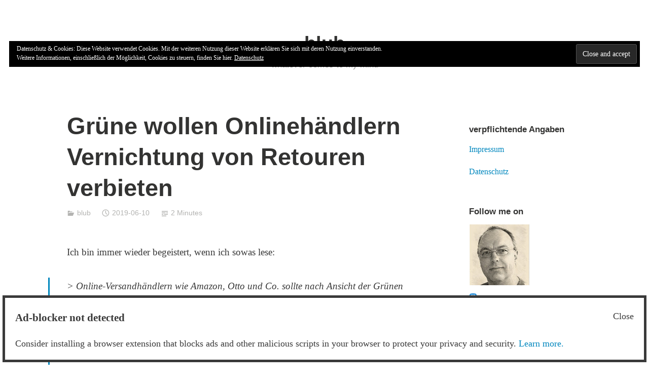

--- FILE ---
content_type: text/html; charset=UTF-8
request_url: https://blub.dummzeuch.de/2019/06/10/grune-wollen-onlinehandlern-vernichtung-von-retouren-verbieten/
body_size: 11438
content:
<!DOCTYPE html>
<html lang="en-GB">
<head>
<meta charset="UTF-8">
<meta name="viewport" content="width=device-width, initial-scale=1">
<link rel="profile" href="http://gmpg.org/xfn/11">

<title>Grüne wollen Onlinehändlern Vernichtung von Retouren verbieten &#8211; blub</title>
<meta name='robots' content='max-image-preview:large' />
<link rel='dns-prefetch' href='//secure.gravatar.com' />
<link rel='dns-prefetch' href='//stats.wp.com' />
<link rel='dns-prefetch' href='//v0.wordpress.com' />
<link rel='preconnect' href='//c0.wp.com' />
<link rel='preconnect' href='//i0.wp.com' />
<link rel="alternate" type="application/rss+xml" title="blub &raquo; Feed" href="https://blub.dummzeuch.de/feed/" />
<link rel="alternate" type="application/rss+xml" title="blub &raquo; Comments Feed" href="https://blub.dummzeuch.de/comments/feed/" />
<link rel="alternate" type="application/rss+xml" title="blub &raquo; Grüne wollen Onlinehändlern Vernichtung von Retouren verbieten Comments Feed" href="https://blub.dummzeuch.de/2019/06/10/grune-wollen-onlinehandlern-vernichtung-von-retouren-verbieten/feed/" />
<link rel="alternate" title="oEmbed (JSON)" type="application/json+oembed" href="https://blub.dummzeuch.de/wp-json/oembed/1.0/embed?url=https%3A%2F%2Fblub.dummzeuch.de%2F2019%2F06%2F10%2Fgrune-wollen-onlinehandlern-vernichtung-von-retouren-verbieten%2F" />
<link rel="alternate" title="oEmbed (XML)" type="text/xml+oembed" href="https://blub.dummzeuch.de/wp-json/oembed/1.0/embed?url=https%3A%2F%2Fblub.dummzeuch.de%2F2019%2F06%2F10%2Fgrune-wollen-onlinehandlern-vernichtung-von-retouren-verbieten%2F&#038;format=xml" />
<style id='wp-img-auto-sizes-contain-inline-css' type='text/css'>
img:is([sizes=auto i],[sizes^="auto," i]){contain-intrinsic-size:3000px 1500px}
/*# sourceURL=wp-img-auto-sizes-contain-inline-css */
</style>
<link rel='stylesheet' id='ftf-dma-styles-css' href='https://blub.dummzeuch.de/wp-content/plugins/detect-missing-adblocker/dist/css/styles.min.css?ver=1752531414' type='text/css' media='all' />
<link rel='stylesheet' id='jetpack_related-posts-css' href='https://c0.wp.com/p/jetpack/15.4/modules/related-posts/related-posts.css' type='text/css' media='all' />
<style id='wp-block-library-inline-css' type='text/css'>
:root{--wp-block-synced-color:#7a00df;--wp-block-synced-color--rgb:122,0,223;--wp-bound-block-color:var(--wp-block-synced-color);--wp-editor-canvas-background:#ddd;--wp-admin-theme-color:#007cba;--wp-admin-theme-color--rgb:0,124,186;--wp-admin-theme-color-darker-10:#006ba1;--wp-admin-theme-color-darker-10--rgb:0,107,160.5;--wp-admin-theme-color-darker-20:#005a87;--wp-admin-theme-color-darker-20--rgb:0,90,135;--wp-admin-border-width-focus:2px}@media (min-resolution:192dpi){:root{--wp-admin-border-width-focus:1.5px}}.wp-element-button{cursor:pointer}:root .has-very-light-gray-background-color{background-color:#eee}:root .has-very-dark-gray-background-color{background-color:#313131}:root .has-very-light-gray-color{color:#eee}:root .has-very-dark-gray-color{color:#313131}:root .has-vivid-green-cyan-to-vivid-cyan-blue-gradient-background{background:linear-gradient(135deg,#00d084,#0693e3)}:root .has-purple-crush-gradient-background{background:linear-gradient(135deg,#34e2e4,#4721fb 50%,#ab1dfe)}:root .has-hazy-dawn-gradient-background{background:linear-gradient(135deg,#faaca8,#dad0ec)}:root .has-subdued-olive-gradient-background{background:linear-gradient(135deg,#fafae1,#67a671)}:root .has-atomic-cream-gradient-background{background:linear-gradient(135deg,#fdd79a,#004a59)}:root .has-nightshade-gradient-background{background:linear-gradient(135deg,#330968,#31cdcf)}:root .has-midnight-gradient-background{background:linear-gradient(135deg,#020381,#2874fc)}:root{--wp--preset--font-size--normal:16px;--wp--preset--font-size--huge:42px}.has-regular-font-size{font-size:1em}.has-larger-font-size{font-size:2.625em}.has-normal-font-size{font-size:var(--wp--preset--font-size--normal)}.has-huge-font-size{font-size:var(--wp--preset--font-size--huge)}.has-text-align-center{text-align:center}.has-text-align-left{text-align:left}.has-text-align-right{text-align:right}.has-fit-text{white-space:nowrap!important}#end-resizable-editor-section{display:none}.aligncenter{clear:both}.items-justified-left{justify-content:flex-start}.items-justified-center{justify-content:center}.items-justified-right{justify-content:flex-end}.items-justified-space-between{justify-content:space-between}.screen-reader-text{border:0;clip-path:inset(50%);height:1px;margin:-1px;overflow:hidden;padding:0;position:absolute;width:1px;word-wrap:normal!important}.screen-reader-text:focus{background-color:#ddd;clip-path:none;color:#444;display:block;font-size:1em;height:auto;left:5px;line-height:normal;padding:15px 23px 14px;text-decoration:none;top:5px;width:auto;z-index:100000}html :where(.has-border-color){border-style:solid}html :where([style*=border-top-color]){border-top-style:solid}html :where([style*=border-right-color]){border-right-style:solid}html :where([style*=border-bottom-color]){border-bottom-style:solid}html :where([style*=border-left-color]){border-left-style:solid}html :where([style*=border-width]){border-style:solid}html :where([style*=border-top-width]){border-top-style:solid}html :where([style*=border-right-width]){border-right-style:solid}html :where([style*=border-bottom-width]){border-bottom-style:solid}html :where([style*=border-left-width]){border-left-style:solid}html :where(img[class*=wp-image-]){height:auto;max-width:100%}:where(figure){margin:0 0 1em}html :where(.is-position-sticky){--wp-admin--admin-bar--position-offset:var(--wp-admin--admin-bar--height,0px)}@media screen and (max-width:600px){html :where(.is-position-sticky){--wp-admin--admin-bar--position-offset:0px}}

/*# sourceURL=wp-block-library-inline-css */
</style><style id='global-styles-inline-css' type='text/css'>
:root{--wp--preset--aspect-ratio--square: 1;--wp--preset--aspect-ratio--4-3: 4/3;--wp--preset--aspect-ratio--3-4: 3/4;--wp--preset--aspect-ratio--3-2: 3/2;--wp--preset--aspect-ratio--2-3: 2/3;--wp--preset--aspect-ratio--16-9: 16/9;--wp--preset--aspect-ratio--9-16: 9/16;--wp--preset--color--black: #000000;--wp--preset--color--cyan-bluish-gray: #abb8c3;--wp--preset--color--white: #fff;--wp--preset--color--pale-pink: #f78da7;--wp--preset--color--vivid-red: #cf2e2e;--wp--preset--color--luminous-vivid-orange: #ff6900;--wp--preset--color--luminous-vivid-amber: #fcb900;--wp--preset--color--light-green-cyan: #7bdcb5;--wp--preset--color--vivid-green-cyan: #00d084;--wp--preset--color--pale-cyan-blue: #8ed1fc;--wp--preset--color--vivid-cyan-blue: #0693e3;--wp--preset--color--vivid-purple: #9b51e0;--wp--preset--color--medium-blue: #0087be;--wp--preset--color--bright-blue: #00aadc;--wp--preset--color--dark-gray: #4d4d4b;--wp--preset--color--light-gray: #b3b3b1;--wp--preset--gradient--vivid-cyan-blue-to-vivid-purple: linear-gradient(135deg,rgb(6,147,227) 0%,rgb(155,81,224) 100%);--wp--preset--gradient--light-green-cyan-to-vivid-green-cyan: linear-gradient(135deg,rgb(122,220,180) 0%,rgb(0,208,130) 100%);--wp--preset--gradient--luminous-vivid-amber-to-luminous-vivid-orange: linear-gradient(135deg,rgb(252,185,0) 0%,rgb(255,105,0) 100%);--wp--preset--gradient--luminous-vivid-orange-to-vivid-red: linear-gradient(135deg,rgb(255,105,0) 0%,rgb(207,46,46) 100%);--wp--preset--gradient--very-light-gray-to-cyan-bluish-gray: linear-gradient(135deg,rgb(238,238,238) 0%,rgb(169,184,195) 100%);--wp--preset--gradient--cool-to-warm-spectrum: linear-gradient(135deg,rgb(74,234,220) 0%,rgb(151,120,209) 20%,rgb(207,42,186) 40%,rgb(238,44,130) 60%,rgb(251,105,98) 80%,rgb(254,248,76) 100%);--wp--preset--gradient--blush-light-purple: linear-gradient(135deg,rgb(255,206,236) 0%,rgb(152,150,240) 100%);--wp--preset--gradient--blush-bordeaux: linear-gradient(135deg,rgb(254,205,165) 0%,rgb(254,45,45) 50%,rgb(107,0,62) 100%);--wp--preset--gradient--luminous-dusk: linear-gradient(135deg,rgb(255,203,112) 0%,rgb(199,81,192) 50%,rgb(65,88,208) 100%);--wp--preset--gradient--pale-ocean: linear-gradient(135deg,rgb(255,245,203) 0%,rgb(182,227,212) 50%,rgb(51,167,181) 100%);--wp--preset--gradient--electric-grass: linear-gradient(135deg,rgb(202,248,128) 0%,rgb(113,206,126) 100%);--wp--preset--gradient--midnight: linear-gradient(135deg,rgb(2,3,129) 0%,rgb(40,116,252) 100%);--wp--preset--font-size--small: 13px;--wp--preset--font-size--medium: 20px;--wp--preset--font-size--large: 36px;--wp--preset--font-size--x-large: 42px;--wp--preset--spacing--20: 0.44rem;--wp--preset--spacing--30: 0.67rem;--wp--preset--spacing--40: 1rem;--wp--preset--spacing--50: 1.5rem;--wp--preset--spacing--60: 2.25rem;--wp--preset--spacing--70: 3.38rem;--wp--preset--spacing--80: 5.06rem;--wp--preset--shadow--natural: 6px 6px 9px rgba(0, 0, 0, 0.2);--wp--preset--shadow--deep: 12px 12px 50px rgba(0, 0, 0, 0.4);--wp--preset--shadow--sharp: 6px 6px 0px rgba(0, 0, 0, 0.2);--wp--preset--shadow--outlined: 6px 6px 0px -3px rgb(255, 255, 255), 6px 6px rgb(0, 0, 0);--wp--preset--shadow--crisp: 6px 6px 0px rgb(0, 0, 0);}:where(.is-layout-flex){gap: 0.5em;}:where(.is-layout-grid){gap: 0.5em;}body .is-layout-flex{display: flex;}.is-layout-flex{flex-wrap: wrap;align-items: center;}.is-layout-flex > :is(*, div){margin: 0;}body .is-layout-grid{display: grid;}.is-layout-grid > :is(*, div){margin: 0;}:where(.wp-block-columns.is-layout-flex){gap: 2em;}:where(.wp-block-columns.is-layout-grid){gap: 2em;}:where(.wp-block-post-template.is-layout-flex){gap: 1.25em;}:where(.wp-block-post-template.is-layout-grid){gap: 1.25em;}.has-black-color{color: var(--wp--preset--color--black) !important;}.has-cyan-bluish-gray-color{color: var(--wp--preset--color--cyan-bluish-gray) !important;}.has-white-color{color: var(--wp--preset--color--white) !important;}.has-pale-pink-color{color: var(--wp--preset--color--pale-pink) !important;}.has-vivid-red-color{color: var(--wp--preset--color--vivid-red) !important;}.has-luminous-vivid-orange-color{color: var(--wp--preset--color--luminous-vivid-orange) !important;}.has-luminous-vivid-amber-color{color: var(--wp--preset--color--luminous-vivid-amber) !important;}.has-light-green-cyan-color{color: var(--wp--preset--color--light-green-cyan) !important;}.has-vivid-green-cyan-color{color: var(--wp--preset--color--vivid-green-cyan) !important;}.has-pale-cyan-blue-color{color: var(--wp--preset--color--pale-cyan-blue) !important;}.has-vivid-cyan-blue-color{color: var(--wp--preset--color--vivid-cyan-blue) !important;}.has-vivid-purple-color{color: var(--wp--preset--color--vivid-purple) !important;}.has-black-background-color{background-color: var(--wp--preset--color--black) !important;}.has-cyan-bluish-gray-background-color{background-color: var(--wp--preset--color--cyan-bluish-gray) !important;}.has-white-background-color{background-color: var(--wp--preset--color--white) !important;}.has-pale-pink-background-color{background-color: var(--wp--preset--color--pale-pink) !important;}.has-vivid-red-background-color{background-color: var(--wp--preset--color--vivid-red) !important;}.has-luminous-vivid-orange-background-color{background-color: var(--wp--preset--color--luminous-vivid-orange) !important;}.has-luminous-vivid-amber-background-color{background-color: var(--wp--preset--color--luminous-vivid-amber) !important;}.has-light-green-cyan-background-color{background-color: var(--wp--preset--color--light-green-cyan) !important;}.has-vivid-green-cyan-background-color{background-color: var(--wp--preset--color--vivid-green-cyan) !important;}.has-pale-cyan-blue-background-color{background-color: var(--wp--preset--color--pale-cyan-blue) !important;}.has-vivid-cyan-blue-background-color{background-color: var(--wp--preset--color--vivid-cyan-blue) !important;}.has-vivid-purple-background-color{background-color: var(--wp--preset--color--vivid-purple) !important;}.has-black-border-color{border-color: var(--wp--preset--color--black) !important;}.has-cyan-bluish-gray-border-color{border-color: var(--wp--preset--color--cyan-bluish-gray) !important;}.has-white-border-color{border-color: var(--wp--preset--color--white) !important;}.has-pale-pink-border-color{border-color: var(--wp--preset--color--pale-pink) !important;}.has-vivid-red-border-color{border-color: var(--wp--preset--color--vivid-red) !important;}.has-luminous-vivid-orange-border-color{border-color: var(--wp--preset--color--luminous-vivid-orange) !important;}.has-luminous-vivid-amber-border-color{border-color: var(--wp--preset--color--luminous-vivid-amber) !important;}.has-light-green-cyan-border-color{border-color: var(--wp--preset--color--light-green-cyan) !important;}.has-vivid-green-cyan-border-color{border-color: var(--wp--preset--color--vivid-green-cyan) !important;}.has-pale-cyan-blue-border-color{border-color: var(--wp--preset--color--pale-cyan-blue) !important;}.has-vivid-cyan-blue-border-color{border-color: var(--wp--preset--color--vivid-cyan-blue) !important;}.has-vivid-purple-border-color{border-color: var(--wp--preset--color--vivid-purple) !important;}.has-vivid-cyan-blue-to-vivid-purple-gradient-background{background: var(--wp--preset--gradient--vivid-cyan-blue-to-vivid-purple) !important;}.has-light-green-cyan-to-vivid-green-cyan-gradient-background{background: var(--wp--preset--gradient--light-green-cyan-to-vivid-green-cyan) !important;}.has-luminous-vivid-amber-to-luminous-vivid-orange-gradient-background{background: var(--wp--preset--gradient--luminous-vivid-amber-to-luminous-vivid-orange) !important;}.has-luminous-vivid-orange-to-vivid-red-gradient-background{background: var(--wp--preset--gradient--luminous-vivid-orange-to-vivid-red) !important;}.has-very-light-gray-to-cyan-bluish-gray-gradient-background{background: var(--wp--preset--gradient--very-light-gray-to-cyan-bluish-gray) !important;}.has-cool-to-warm-spectrum-gradient-background{background: var(--wp--preset--gradient--cool-to-warm-spectrum) !important;}.has-blush-light-purple-gradient-background{background: var(--wp--preset--gradient--blush-light-purple) !important;}.has-blush-bordeaux-gradient-background{background: var(--wp--preset--gradient--blush-bordeaux) !important;}.has-luminous-dusk-gradient-background{background: var(--wp--preset--gradient--luminous-dusk) !important;}.has-pale-ocean-gradient-background{background: var(--wp--preset--gradient--pale-ocean) !important;}.has-electric-grass-gradient-background{background: var(--wp--preset--gradient--electric-grass) !important;}.has-midnight-gradient-background{background: var(--wp--preset--gradient--midnight) !important;}.has-small-font-size{font-size: var(--wp--preset--font-size--small) !important;}.has-medium-font-size{font-size: var(--wp--preset--font-size--medium) !important;}.has-large-font-size{font-size: var(--wp--preset--font-size--large) !important;}.has-x-large-font-size{font-size: var(--wp--preset--font-size--x-large) !important;}
/*# sourceURL=global-styles-inline-css */
</style>

<style id='classic-theme-styles-inline-css' type='text/css'>
/*! This file is auto-generated */
.wp-block-button__link{color:#fff;background-color:#32373c;border-radius:9999px;box-shadow:none;text-decoration:none;padding:calc(.667em + 2px) calc(1.333em + 2px);font-size:1.125em}.wp-block-file__button{background:#32373c;color:#fff;text-decoration:none}
/*# sourceURL=/wp-includes/css/classic-themes.min.css */
</style>
<link rel='stylesheet' id='independent-publisher-2-wpcom-style-css' href='https://blub.dummzeuch.de/wp-content/themes/independent-publisher-2-wpcom/style.css?ver=6.9' type='text/css' media='all' />
<link rel='stylesheet' id='independent-publisher-2-style-css' href='https://blub.dummzeuch.de/wp-content/themes/independent-publisher-2-child/style.css?ver=1.0' type='text/css' media='all' />
<style id='independent-publisher-2-style-inline-css' type='text/css'>
.byline { clip: rect(1px, 1px, 1px, 1px); height: 1px; position: absolute; overflow: hidden; width: 1px; }
/*# sourceURL=independent-publisher-2-style-inline-css */
</style>
<link rel='stylesheet' id='genericons-css' href='https://c0.wp.com/p/jetpack/15.4/_inc/genericons/genericons/genericons.css' type='text/css' media='all' />
<link rel='stylesheet' id='independent-publisher-2-block-style-css' href='https://blub.dummzeuch.de/wp-content/themes/independent-publisher-2-wpcom/css/blocks.css?ver=1.0' type='text/css' media='all' />
<script type="text/javascript" id="jetpack_related-posts-js-extra">
/* <![CDATA[ */
var related_posts_js_options = {"post_heading":"h4"};
//# sourceURL=jetpack_related-posts-js-extra
/* ]]> */
</script>
<script type="text/javascript" src="https://c0.wp.com/p/jetpack/15.4/_inc/build/related-posts/related-posts.min.js" id="jetpack_related-posts-js"></script>
<link rel="EditURI" type="application/rsd+xml" title="RSD" href="https://blub.dummzeuch.de/xmlrpc.php?rsd" />
<meta name="generator" content="WordPress 6.9" />
<link rel="canonical" href="https://blub.dummzeuch.de/2019/06/10/grune-wollen-onlinehandlern-vernichtung-von-retouren-verbieten/" />
<link rel='shortlink' href='https://wp.me/paspcI-6S' />
	<style>img#wpstats{display:none}</style>
		<link rel="pingback" href="https://blub.dummzeuch.de/xmlrpc.php">
<!-- Jetpack Open Graph Tags -->
<meta property="og:type" content="article" />
<meta property="og:title" content="Grüne wollen Onlinehändlern Vernichtung von Retouren verbieten" />
<meta property="og:url" content="https://blub.dummzeuch.de/2019/06/10/grune-wollen-onlinehandlern-vernichtung-von-retouren-verbieten/" />
<meta property="og:description" content="Ich bin immer wieder begeistert, wenn ich sowas lese: &gt; Online-Versandhändlern wie Amazon, Otto und Co. sollte nach Ansicht der Grünen verboten werden, von Kunden zurückgeschickte neuwertige War…" />
<meta property="article:published_time" content="2019-06-10T15:51:05+00:00" />
<meta property="article:modified_time" content="2021-09-18T21:39:56+00:00" />
<meta property="og:site_name" content="blub" />
<meta property="og:image" content="https://s0.wp.com/i/blank.jpg" />
<meta property="og:image:width" content="200" />
<meta property="og:image:height" content="200" />
<meta property="og:image:alt" content="" />
<meta property="og:locale" content="en_GB" />
<meta name="twitter:text:title" content="Grüne wollen Onlinehändlern Vernichtung von Retouren verbieten" />
<meta name="twitter:image" content="https://i0.wp.com/blub.dummzeuch.de/wp-content/uploads/2018/11/twm-profile-foto.jpg?fit=120%2C120&amp;ssl=1" />
<meta name="twitter:card" content="summary" />

<!-- End Jetpack Open Graph Tags -->
<link rel="icon" href="https://i0.wp.com/blub.dummzeuch.de/wp-content/uploads/2018/11/twm-profile-foto.jpg?fit=32%2C32&#038;ssl=1" sizes="32x32" />
<link rel="icon" href="https://i0.wp.com/blub.dummzeuch.de/wp-content/uploads/2018/11/twm-profile-foto.jpg?fit=120%2C120&#038;ssl=1" sizes="192x192" />
<link rel="apple-touch-icon" href="https://i0.wp.com/blub.dummzeuch.de/wp-content/uploads/2018/11/twm-profile-foto.jpg?fit=120%2C120&#038;ssl=1" />
<meta name="msapplication-TileImage" content="https://i0.wp.com/blub.dummzeuch.de/wp-content/uploads/2018/11/twm-profile-foto.jpg?fit=120%2C120&#038;ssl=1" />
<link rel='stylesheet' id='eu-cookie-law-style-css' href='https://c0.wp.com/p/jetpack/15.4/modules/widgets/eu-cookie-law/style.css' type='text/css' media='all' />
</head>

<body class="wp-singular post-template-default single single-post postid-426 single-format-standard wp-embed-responsive wp-theme-independent-publisher-2-wpcom wp-child-theme-independent-publisher-2-child has-sidebar author-hidden">

<div id="page" class="hfeed site">
	<a class="skip-link screen-reader-text" href="#content">Skip to content</a>

	<div id="hero-header" class="site-hero-section">
		<header id="masthead" class="site-header" role="banner">
			<div class="inner">
				<div class="site-branding">
					
												<p class="site-title"><a href="https://blub.dummzeuch.de/" rel="home">blub</a></p>
													<p class="site-description">whatever comes to my mind</p>
									</div><!-- .site-branding -->

				
				
			</div><!-- .inner -->
		</header><!-- #masthead -->
	</div>

		
	
	
	<div id="content-wrapper" class="content-wrapper">
		<div id="content" class="site-content">

	<div id="primary" class="content-area">
		<main id="main" class="site-main" role="main">

		
			
<article id="post-426" class="post-426 post type-post status-publish format-standard hentry category-uncategorized">
			<header class="entry-header">
			<h1 class="entry-title">Grüne wollen Onlinehändlern Vernichtung von Retouren verbieten</h1>		</header><!-- .entry-header -->		<div class="entry-meta">
			<span class="byline">
				<a href="https://blub.dummzeuch.de/author/dummzeuch/" title="Posts by dummzeuch" rel="author">dummzeuch</a>			</span>
							<span class="cat-links">
					<a href="https://blub.dummzeuch.de/category/uncategorized/" rel="category tag">blub</a>				</span><!-- .cat-links -->
			
			
			<span class="published-on">
				<time class="entry-date published" datetime="2019-06-10T17:51:05+02:00">2019-06-10</time><time class="updated" datetime="2021-09-18T23:39:56+02:00">2021-09-18</time>			</span>

			<span class="word-count">2 Minutes</span>		</div><!-- .entry-meta -->
	
	<div class="entry-content">
		<p>Ich bin immer wieder begeistert, wenn ich sowas lese:</p>
<blockquote class="wp-block-quote">
<p>&gt; Online-Versandhändlern wie Amazon, Otto und Co. sollte nach Ansicht der  Grünen verboten werden, von Kunden zurückgeschickte neuwertige Waren zu  vernichten. &#8220;Wir erleben eine Perversion der Wegwerfgesellschaft&#8221;, sagte  Fraktionschefin Katrin Göring-Eckardt den Zeitungen der  Funke-Mediengruppe. Hier sei der Staat gefordert. Bei den Retouren  handele es sich oftmals um neuwertige Produkte, die voll funktionsfähig  seien und höchstens einen Kratzer hätten. Die Politikerin schlug vor,  zurückgeschickte Produkte, die nicht mehr in den Verkauf könnten, zu  verschenken – etwa über Sozialkaufhäuser. &lt;</p>
</blockquote>
<p>Die bösen Onlinehändler versenden vermutlich Waren nur deshalb, damit sie sie, wenn sie zurückkommen, vernichten können!!! Es ist ja nicht so, als ob sie dadurch einen finanziellen Schaden erleiden, denn jeder weiß ja, dass Retouren nichts wert sind. &#8212; Äh, Nein!</p>
<p>Natürlich wird ein Versandhänder immer abwägen, ob es teurer ist, eine Retoure erneut normal zum Verkauf anzubieten oder sie ggf. günstiger anzubieten, wenn sie Schäden hat. (Genauso wie ich als Käufer abwäge, ob ich den Aufwand treibe, Fehlkäufe zurückzuschicken oder sie lieber gleich ensorge: Einen Fehlkauf für 5 Euro schicke ich doch nicht zurück, dazu ist mir das Porto und der Aufwand zu hoch.) Die Grünen kennen anscheinend Amazon&#8217;s &#8220;Resterampe&#8221; (früher hieß sie wirklich mal so) aka Warehouse Deals nicht. Ich habe dort schon mehrfach Geräte, aber auch Bücher mit kleinen Fehlern erstanden, die mir gute Dienste geleistet haben.</p>
<p>Es kommt aber sicherlich auch vor, dass sich der Verkauf nicht mehr lohnt, weil eine Retoure zu sehr beschädigt ist oder weil sie zurückgegeben wird, weil sie schon beim Verkauf einen erheblichen Mangel hat. Ob es dann aber sinnvoll ist, diese mangelhaften Waren anderweitig unter&#8217;s Volk zu bringen?</p>
<p>Ich hatte mal einen Radio/CD-Player bestellt, der bei mir einfach nicht funktionieren wollte. Also ging er zurück. Mal vorausgesetzt, ich bin nicht zu blöd, ein solches Gerät in Betrieb zu nehmen: Wer sollte was mit einem solchen defekten Gerät anfangen können? Wer kann sowas heute noch reparieren?</p>
<p>Angenommen Amazon würde solche Geräte einem &#8220;Sozialkaufhaus&#8221; geben. Würden dann nicht alle schreien, Amazon versuche Elektroschrott  billig zu entsorgen?</p>
<p>Quelle: Heise Online</p>
<p><a href="https://www.heise.de/newsticker/meldung/Gruene-wollen-Onlinehaendlern-Vernichtung-von-Retouren-verbieten-4443315.html">https://www.heise.de/newsticker/meldung/Gruene-wollen-Onlinehaendlern-Vernichtung-von-Retouren-verbieten-4443315.html</a></p>

<div id='jp-relatedposts' class='jp-relatedposts' >
	<h3 class="jp-relatedposts-headline"><em>Related</em></h3>
</div>	</div><!-- .entry-content -->

	<div class="entry-footer">
			</div><!-- .entry-footer -->

	<div class="entry-author-wrapper">
				<div class="site-posted-on">
			<strong>Published</strong>
			<time class="entry-date published" datetime="2019-06-10T17:51:05+02:00">2019-06-10</time><time class="updated" datetime="2021-09-18T23:39:56+02:00">2021-09-18</time>		</div><!-- .site-posted-on -->
	</div>
</article><!-- #post-## -->

			
	<nav class="navigation post-navigation" aria-label="Posts">
		<h2 class="screen-reader-text">Post navigation</h2>
		<div class="nav-links"><div class="nav-previous"><a href="https://blub.dummzeuch.de/2019/06/09/berlin-neue-e-busse-der-bvg-konnen-nur-halbtags-eingesetzt-werden/" rel="prev"><span class="meta-nav screen-reader-text">Previous Post</span> Berlin: Neue E-Busse der BVG können nur halbtags eingesetzt werden</a></div><div class="nav-next"><a href="https://blub.dummzeuch.de/2019/06/11/deutsche-bahn-kein-anschluss-auf-dieser-strecke/" rel="next"><span class="meta-nav screen-reader-text">Next Post</span> Deutsche Bahn: Kein Anschluss auf dieser Strecke</a></div></div>
	</nav>
			
		
		</main><!-- #main -->
	</div><!-- #primary -->

<div id="secondary" class="widget-area" role="complementary">
	<aside id="text-3" class="widget widget_text"><h1 class="widget-title">verpflichtende Angaben</h1>			<div class="textwidget"><p><a href="/impressum.html">Impressum</a></p>
<p><a href="/datenschutz.html">Datenschutz</a></p>
</div>
		</aside><aside id="eu_cookie_law_widget-2" class="widget widget_eu_cookie_law_widget">
<div
	class="hide-on-button negative top"
	data-hide-timeout="30"
	data-consent-expiration="180"
	id="eu-cookie-law"
>
	<form method="post" id="jetpack-eu-cookie-law-form">
		<input type="submit" value="Close and accept" class="accept" />
	</form>

	Datenschutz &amp; Cookies: Diese Website verwendet Cookies. Mit der weiteren Nutzung dieser Website erklären Sie sich mit deren Nutzung einverstanden. <br />
Weitere Informationen, einschließlich der Möglichkeit, Cookies zu steuern, finden Sie hier.
		<a href="https://blub.dummzeuch.de/datenschutz.html" rel="">
		Datenschutz	</a>
</div>
</aside><aside id="text-5" class="widget widget_text"><h1 class="widget-title">Follow me on</h1>			<div class="textwidget"><p><img decoding="async" src="/wp-content/uploads/2018/11/twm-profile-foto.jpg" /><br />
<a href="https://mastodon.social/@dummzeuch"><img loading="lazy" decoding="async" data-recalc-dims="1" src="https://i0.wp.com/blub.dummzeuch.de/wp-content/uploads/2023/10/Mastodon.png?resize=16%2C16&#038;ssl=1" alt="" width="16" height="16" class="alignnone size-full wp-image-1066" /> @dummzeuch@mastodon.social</a><del><a href="https://twitter.com/BDummzeuch"><br />
<img loading="lazy" decoding="async" class="alignnone size-full wp-image-13" src="/wp-content/uploads/2018/11/twitter-16.png" alt="" width="16" height="16" /> blub.dummzeuch</a></del><br />
<del><a href="https://plus.google.com/+ThomasMueller"><img loading="lazy" decoding="async" style="vertical-align: middle;" src="/wp-content/uploads/2018/11/gplus-16.png" width="16" height="16" /> ✝dummzeuch</a></del></p>
</div>
		</aside><aside id="text-6" class="widget widget_text"><h1 class="widget-title">RSS Feed</h1>			<div class="textwidget"><p><a href="https://blub.dummzeuch.de/feed/"><img decoding="async" style="vertical-align: middle;" src="/wp-includes/images/rss.png" /> All posts</a></p>
</div>
		</aside><aside id="search-2" class="widget widget_search"><form role="search" method="get" class="search-form" action="https://blub.dummzeuch.de/">
				<label>
					<span class="screen-reader-text">Search for:</span>
					<input type="search" class="search-field" placeholder="Search &hellip;" value="" name="s" />
				</label>
				<input type="submit" class="search-submit" value="Search" />
			</form></aside><aside id="categories-2" class="widget widget_categories"><h1 class="widget-title">Categories</h1>
			<ul>
					<li class="cat-item cat-item-1"><a href="https://blub.dummzeuch.de/category/uncategorized/">blub</a>
</li>
			</ul>

			</aside><aside id="archives-2" class="widget widget_archive"><h1 class="widget-title">Archives</h1>
			<ul>
					<li><a href='https://blub.dummzeuch.de/2025/08/'>August 2025</a></li>
	<li><a href='https://blub.dummzeuch.de/2025/06/'>June 2025</a></li>
	<li><a href='https://blub.dummzeuch.de/2025/05/'>May 2025</a></li>
	<li><a href='https://blub.dummzeuch.de/2024/02/'>February 2024</a></li>
	<li><a href='https://blub.dummzeuch.de/2024/01/'>January 2024</a></li>
	<li><a href='https://blub.dummzeuch.de/2023/11/'>November 2023</a></li>
	<li><a href='https://blub.dummzeuch.de/2023/10/'>October 2023</a></li>
	<li><a href='https://blub.dummzeuch.de/2023/08/'>August 2023</a></li>
	<li><a href='https://blub.dummzeuch.de/2023/07/'>July 2023</a></li>
	<li><a href='https://blub.dummzeuch.de/2023/06/'>June 2023</a></li>
	<li><a href='https://blub.dummzeuch.de/2023/05/'>May 2023</a></li>
	<li><a href='https://blub.dummzeuch.de/2023/04/'>April 2023</a></li>
	<li><a href='https://blub.dummzeuch.de/2023/02/'>February 2023</a></li>
	<li><a href='https://blub.dummzeuch.de/2023/01/'>January 2023</a></li>
	<li><a href='https://blub.dummzeuch.de/2022/11/'>November 2022</a></li>
	<li><a href='https://blub.dummzeuch.de/2022/09/'>September 2022</a></li>
	<li><a href='https://blub.dummzeuch.de/2022/04/'>April 2022</a></li>
	<li><a href='https://blub.dummzeuch.de/2022/03/'>March 2022</a></li>
	<li><a href='https://blub.dummzeuch.de/2022/02/'>February 2022</a></li>
	<li><a href='https://blub.dummzeuch.de/2022/01/'>January 2022</a></li>
	<li><a href='https://blub.dummzeuch.de/2021/10/'>October 2021</a></li>
	<li><a href='https://blub.dummzeuch.de/2021/09/'>September 2021</a></li>
	<li><a href='https://blub.dummzeuch.de/2021/08/'>August 2021</a></li>
	<li><a href='https://blub.dummzeuch.de/2021/07/'>July 2021</a></li>
	<li><a href='https://blub.dummzeuch.de/2021/01/'>January 2021</a></li>
	<li><a href='https://blub.dummzeuch.de/2020/12/'>December 2020</a></li>
	<li><a href='https://blub.dummzeuch.de/2020/11/'>November 2020</a></li>
	<li><a href='https://blub.dummzeuch.de/2020/10/'>October 2020</a></li>
	<li><a href='https://blub.dummzeuch.de/2020/09/'>September 2020</a></li>
	<li><a href='https://blub.dummzeuch.de/2020/08/'>August 2020</a></li>
	<li><a href='https://blub.dummzeuch.de/2020/07/'>July 2020</a></li>
	<li><a href='https://blub.dummzeuch.de/2020/05/'>May 2020</a></li>
	<li><a href='https://blub.dummzeuch.de/2020/04/'>April 2020</a></li>
	<li><a href='https://blub.dummzeuch.de/2020/01/'>January 2020</a></li>
	<li><a href='https://blub.dummzeuch.de/2019/11/'>November 2019</a></li>
	<li><a href='https://blub.dummzeuch.de/2019/09/'>September 2019</a></li>
	<li><a href='https://blub.dummzeuch.de/2019/08/'>August 2019</a></li>
	<li><a href='https://blub.dummzeuch.de/2019/06/'>June 2019</a></li>
	<li><a href='https://blub.dummzeuch.de/2019/05/'>May 2019</a></li>
	<li><a href='https://blub.dummzeuch.de/2019/04/'>April 2019</a></li>
	<li><a href='https://blub.dummzeuch.de/2019/03/'>March 2019</a></li>
	<li><a href='https://blub.dummzeuch.de/2019/02/'>February 2019</a></li>
	<li><a href='https://blub.dummzeuch.de/2019/01/'>January 2019</a></li>
	<li><a href='https://blub.dummzeuch.de/2018/12/'>December 2018</a></li>
	<li><a href='https://blub.dummzeuch.de/2018/11/'>November 2018</a></li>
			</ul>

			</aside>
		<aside id="recent-posts-2" class="widget widget_recent_entries">
		<h1 class="widget-title">Recent Posts</h1>
		<ul>
											<li>
					<a href="https://blub.dummzeuch.de/2025/08/05/gmx-freephone-kundigen-ist-nicht-so-einfach/">GMX Freephone kündigen ist nicht so einfach</a>
											<span class="post-date">2025-08-05</span>
									</li>
											<li>
					<a href="https://blub.dummzeuch.de/2025/06/07/static-version-of-my-blog/">Static version of my blog</a>
											<span class="post-date">2025-06-07</span>
									</li>
											<li>
					<a href="https://blub.dummzeuch.de/2025/05/18/e-mails-von-banken-und-sicherheit/">E-Mails von Banken und Sicherheit</a>
											<span class="post-date">2025-05-18</span>
									</li>
											<li>
					<a href="https://blub.dummzeuch.de/2024/02/20/ist-diese-praxis-von-europcar-nur-unfair-oder-schon-betrug/">Ist diese Praxis von Europcar nur unfair oder schon Betrug?</a>
											<span class="post-date">2024-02-20</span>
									</li>
											<li>
					<a href="https://blub.dummzeuch.de/2024/02/17/auto-abo-fur-ne-zoe/">Auto Abo für &#8216;ne ZOE</a>
											<span class="post-date">2024-02-17</span>
									</li>
					</ul>

		</aside><aside id="rss-3" class="widget widget_rss"><h1 class="widget-title"><a class="rsswidget rss-widget-feed" href="https://blog.dummzeuch.de/feed/"><img class="rss-widget-icon" style="border:0" width="14" height="14" src="https://blub.dummzeuch.de/wp-includes/images/rss.png" alt="RSS" loading="lazy" /></a> <a class="rsswidget rss-widget-title" href="https://blog.dummzeuch.de/">blog.dummzeuch.de</a></h1><ul><li><a class='rsswidget' href='https://blog.dummzeuch.de/2026/01/15/enumerating-enum-types-in-delphi-ai-answer/'>Enumerating enum types in Delphi AI answer</a></li><li><a class='rsswidget' href='https://blog.dummzeuch.de/2026/01/15/enumerating-enum-types-in-delphi/'>Enumerating enum types in Delphi</a></li><li><a class='rsswidget' href='https://blog.dummzeuch.de/2026/01/11/fixed-memory-leak-in-dunits-texttestrunner/'>Fixed memory leak in DUnit’s TextTestRunner</a></li><li><a class='rsswidget' href='https://blog.dummzeuch.de/2026/01/02/building-rss-show-a-vibe-coding-experiment-that-became-real/'>Building RSS Show: A Vibe Coding Experiment That Became Real</a></li><li><a class='rsswidget' href='https://blog.dummzeuch.de/2025/12/30/another-vibe-coding-experiment-zfs-snapshot-extractor/'>Another vibe coding experiment: ZFS Snapshot Extractor</a></li><li><a class='rsswidget' href='https://blog.dummzeuch.de/2025/12/27/8057/'>Online RSS feed reader created with Claude Code</a></li><li><a class='rsswidget' href='https://blog.dummzeuch.de/2025/12/22/using-claude-code-with-perl/'>Using Claude Code with Perl</a></li><li><a class='rsswidget' href='https://blog.dummzeuch.de/2025/12/21/rss-feed-reader-and-vibe-coding-revisited/'>RSS feed reader and vibe coding revisited</a></li><li><a class='rsswidget' href='https://blog.dummzeuch.de/2025/10/20/help-gexperts-de-will-stop-working-shortly/'>help.gexperts.de will stop working shortly</a></li><li><a class='rsswidget' href='https://blog.dummzeuch.de/2025/10/19/dzbdslauncher-1-0-18-now-deletes-annoying-links-in-start-menu/'>dzBdsLauncher 1.0.18 now deletes annoying links in start menu</a></li></ul></aside></div><!-- #secondary -->

		</div><!-- #content -->

		<footer id="colophon" class="site-footer" role="contentinfo">
						<div class="site-info">
				<a href="https://wordpress.org/">Proudly powered by WordPress</a>
				<span class="sep"> | </span>
				Theme: Independent Publisher 2 by <a href="http://raamdev.com/" rel="designer">Raam Dev</a>.			</div><!-- .site-info -->
		</footer><!-- #colophon -->
	</div><!-- #content-wrapper -->
</div><!-- #page -->

<script type="speculationrules">
{"prefetch":[{"source":"document","where":{"and":[{"href_matches":"/*"},{"not":{"href_matches":["/wp-*.php","/wp-admin/*","/wp-content/uploads/*","/wp-content/*","/wp-content/plugins/*","/wp-content/themes/independent-publisher-2-child/*","/wp-content/themes/independent-publisher-2-wpcom/*","/*\\?(.+)"]}},{"not":{"selector_matches":"a[rel~=\"nofollow\"]"}},{"not":{"selector_matches":".no-prefetch, .no-prefetch a"}}]},"eagerness":"conservative"}]}
</script>
      <style>
        @media (pointer:none),
        (pointer:coarse) {
          .ftf-dma-note {
            display: none !important;
          }
        }
      </style>
        <style>
      .ftf-dma-note-hidden {
        display: none;
        pointer-events: none;
      }
    </style>
    <div id="ftf-dma-note" class="ftf-dma-note ftf-dma-note-hidden ad native-ad native-ad-1 ytd-j yxd-j yxd-jd aff-content-col aff-inner-col aff-item-list ark-ad-message inplayer-ad inplayer_banners in_stream_banner trafficjunky-float-right dbanner preroll-blocker happy-inside-player blocker-notice blocker-overlay exo-horizontal ave-pl bottom-hor-block brs-block advboxemb wgAdBlockMessage glx-watermark-container overlay-advertising-new header-menu-bottom-ads rkads mdp-deblocker-wrapper amp-ad-inner imggif bloc-pub bloc-pub2 hor_banner aan_fake aan_fake__video-units rps_player_ads fints-block__row full-ave-pl full-bns-block vertbars video-brs player-bns-block wps-player__happy-inside gallery-bns-bl stream-item-widget adsbyrunactive happy-under-player adde_modal_detector adde_modal-overlay ninja-recommend-block aoa_overlay message">
      <div class="ftf-dma-note-content-wrapper">
        <span onclick="" id="ftf-dma-close-btn" class="ftf-dma-close-btn">Close</span>
        <div class="ftf-dma-note-header">
          <p>Ad-blocker not detected</p>
        </div>
        <div class="ftf-dma-note-content"><p>
  Consider installing a browser extension that blocks ads and other malicious scripts in your browser to protect your privacy and security. <a href="https://stefanbohacek.com/project/detect-missing-adblocker-wordpress-plugin/#resources" target="_blank">Learn more.</a></p>
</div>
      </div>
    </div>
  <script type="text/javascript" src="https://blub.dummzeuch.de/wp-content/plugins/detect-missing-adblocker/dist/js/dfp.js?ver=1752531414" id="ftf-dma-dfp-js" defer="defer" data-wp-strategy="defer"></script>
<script type="text/javascript" src="https://blub.dummzeuch.de/wp-content/themes/independent-publisher-2-wpcom/js/navigation.js?ver=20170317" id="independent-publisher-2-navigation-js"></script>
<script type="text/javascript" src="https://blub.dummzeuch.de/wp-content/themes/independent-publisher-2-wpcom/js/skip-link-focus-fix.js?ver=20170315" id="independent-publisher-2-skip-link-focus-fix-js"></script>
<script type="text/javascript" id="jetpack-stats-js-before">
/* <![CDATA[ */
_stq = window._stq || [];
_stq.push([ "view", {"v":"ext","blog":"154533432","post":"426","tz":"1","srv":"blub.dummzeuch.de","j":"1:15.4"} ]);
_stq.push([ "clickTrackerInit", "154533432", "426" ]);
//# sourceURL=jetpack-stats-js-before
/* ]]> */
</script>
<script type="text/javascript" src="https://stats.wp.com/e-202603.js" id="jetpack-stats-js" defer="defer" data-wp-strategy="defer"></script>
<script type="text/javascript" src="https://c0.wp.com/p/jetpack/15.4/_inc/build/widgets/eu-cookie-law/eu-cookie-law.min.js" id="eu-cookie-law-script-js"></script>

</body>
</html>


--- FILE ---
content_type: text/css
request_url: https://blub.dummzeuch.de/wp-content/themes/independent-publisher-2-child/style.css?ver=1.0
body_size: 501
content:
/*
Theme Name: Independent Publisher 2 Child
Theme URI: https://blub.dummzeuch.de/themes/independent-publisher-2-child/
Description: Fixes some annoyances in Independent Publisher 2
Version: 1.0
Template: independent-publisher-2-wpcom
Author: Thomas Mueller
Author URI: https://blub.dummzeuch.de
License: GNU General Public License v2 or later
License URI: http://www.gnu.org/licenses/gpl-2.0.html
Text Domain: independent-publisher-2-child
*/

/*--------------------------------------------------------------
16.3 - >= 945px
--------------------------------------------------------------*/

@media screen and (min-width: 945px) {
	.has-header-image #hero-header {
		padding: 16.6vh 3.5em;
	}
	.has-header-image #hero-header .inner {
		max-width: 1080px;
	}
	#infinite-footer .container {
		max-width: 740px;
	}
	.has-sidebar #infinite-footer .container {
		max-width: 1080px;
	}
	.content-wrapper {
		box-sizing: border-box;
		max-width: 1080px;
		margin: 2.625em auto 0;
		padding: 0 1.75em;
	}
	body:not(.has-header-image) .site-header {
		margin-bottom: 0;
	}
	.content-area {
		max-width: 740px;
		margin: 0 auto;
	}
	.has-sidebar .content-area {
		float: left;
		width: 100%;
		max-width: 100%;
		margin: 0 -26% 0 0;
	}
	.has-sidebar .site-main {
		margin: 0 26% 0 0;
		max-width: 740px;
	}
	.has-sidebar .site-content .widget-area {
		float: right;
		width: 22%;
	}

	body:not(.has-header-image) .site-main > article:first-child {
		padding-top: 1.75em;
	}
}

